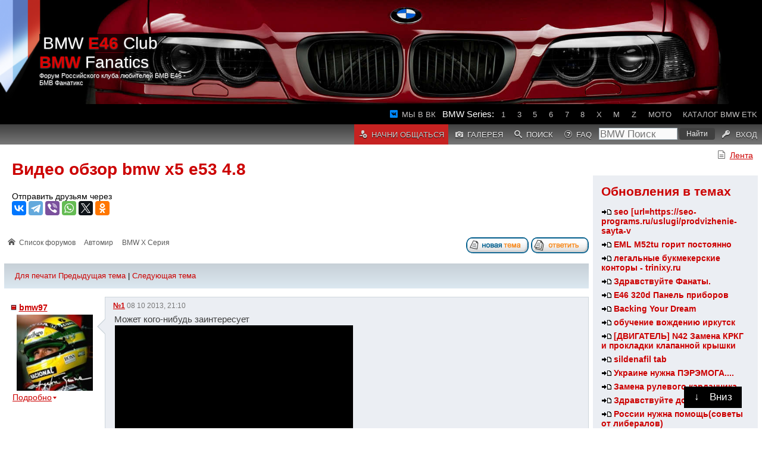

--- FILE ---
content_type: text/html; charset=UTF-8
request_url: https://www.e46club.ru/forumvb/viewtopic.php?f=89&t=108560&sid=eb5307aac72c1f36d9f6be0a2d6f3427
body_size: 9881
content:
<!DOCTYPE html PUBLIC "-//W3C//DTD XHTML 1.0 Transitional//EN" "http://www.w3.org/TR/xhtml1/DTD/xhtml1-transitional.dtd">
<html xmlns="http://www.w3.org/1999/xhtml" dir="ltr" lang="ru-ru" xml:lang="ru-ru">
<head>
	<meta http-equiv="content-type" content="text/html; charset=UTF-8"/>
	<title>Видео обзор bmw x5 e53 4.8 на BMW</title>
	<meta name="keywords" content="Видео обзор bmw x5 e53 4.8, e46, f30, f10, g30, e70, e90, e92, BMW, БМВ, x5, x3, x6, m3, m5, m6, x1, BMW club, БМВ клуб, BMW M3, BMW M5, запчасти BMW, купить бмв, продать бмв, отзывы, ремонт бмв, bmwfanatics, e46club, е46 клуб, бмвфанатикс" />
	<meta name="description" content="Видео обзор bmw x5 e53 4.8" />	
	<meta name="viewport" content="width=device-width, initial-scale=1" />	
	
	<meta name="yandex-verification" content="2b2b4f25fb2d9c07" />
	<meta name="theme-color" content="rgb(64,64,64)"/>
	<link rel="icon" sizes="192x192" href="/favicon.png?1"/>
	<link rel="stylesheet" href="/forumvb/styles/subsilver2/theme/cs.css?29" type="text/css" />
	
	<link rel="stylesheet" href="/forumvb/styles/subsilver2/theme/stylesheet.css?53" type="text/css" />		
        <script type="text/javascript" src="//p.bitstore.ru/script/content.js"></script>
	<script type="text/javascript" src="/forumvb/js/jq.js"></script>
	<script type="text/javascript" src="/forumvb/js/template.js?34"></script>	
<!--
	<script src='https://push.svk-native.ru/js/SparrowPush.js' id="sprw-push-data" site-id="11423" async></script>
-->
	
	<script type="text/javascript" src=".//highslide/highslide-with-gallery.js"></script>
	<link rel="stylesheet" type="text/css" href=".//highslide/highslide.css" />      
	<!-- Yandex.HB -->
<!--
        <script async src='https://yandex.ru/ads/system/header-bidding.js'></script>
        <script src='hbscript.js'></script>
-->
	
	<!-- Yandex.RTB -->
<!--
	<script>window.yaContextCb=window.yaContextCb||[]</script>
	<script src="https://yandex.ru/ads/system/context.js" async="async"></script>
-->
</head>
<body>
<!-- Yandex.RTB R-A-1583439-6 -->
<!--
<script>
window.yaContextCb.push(() => {
    Ya.Context.AdvManager.render({
        "blockId": "R-A-1583439-6",
        "type": "fullscreen",
        "platform": "touch"
    })
})
</script>
-->
<div id="scrolldown"><span>&#8595;</span><div>Вниз</div></div>
<div id="scrollup"><span>&#8593;</span><div>Наверх</div></div>

<div id="regme">
	<div id="closeme" onclick="closeme()">закрыть</div>
	<p>Начни общаться с фанатами BMW!</p>
	<a href="/forumvb/ucp.php?mode=register">Регистрация</a>
</div>

<div id="wrapheader">
	<div class="header">
    	<div class="center-head">
    		<div class="center-tt-head">
    			<a href="/forumvb">BMW <b>E46</b> Club    <b>BMW</b> Fanatics</a>
    			<span>Форум Российского клуба любителей БМВ Е46 - БМВ Фанатикс</span>
    		</div>
    	</div>
		<div id="top-menu-glued" class="nav-header">
			<ul>
				<!--<li><a href="/forumvb/viewtopic.php?f=6&t=315612">Встречи</a></li>-->
                                <li>
                                	<a href="https://vk.com/e46clubru" rel="noopener noreferrer" target="_blank" id="vk">Мы в ВК</a>
								</li>
				 				<!--<li class="active-nav-head"><a href="/index.php?id=2316">Реклама</a></li>-->
                                <li style="color:white;" class="nohover">BMW Series:</li>
                                <li><a href="/forumvb/viewforum.php?f=83">1</a></li>
                                <li><a href="/forumvb/viewforum.php?f=84">3</a></li>
                                <li><a href="/forumvb/viewforum.php?f=85">5</a></li>
                                <li><a href="/forumvb/viewforum.php?f=86">6</a></li>
                                <li><a href="/forumvb/viewforum.php?f=87">7</a></li>
                                <li><a href="/forumvb/viewforum.php?f=174">8</a></li>
                                <li><a href="/forumvb/viewforum.php?f=89">X</a></li>
                                <li><a href="/forumvb/viewforum.php?f=88">M</a></li>
                                <li><a href="/forumvb/viewforum.php?f=90">Z</a></li>
                                <li><a href="/forumvb/viewforum.php?f=173">Moto</a></li>
                                <li><a href="/etk">Каталог BMW ETK</a></li>
                                <!--<li class="active-nav-head" id="mHome2"><a href="/" rel="nofollow">Главная</a></li>-->
                        </ul>
			<ul class="menu2">
				<li style="float:left;" class="active-nav-head thide">
					<a href="/forumvb"><b>BMW</b>Fanatics</a>
				</li>
		        
				<li class="active-nav-head" id="mRegister"><a href="./ucp.php?mode=register&amp;sid=e2cb584800cd11c3ac9dee23642a039d">Начни общаться</a></li>
		        
				<li class="thide" id="mRecent"><a href="./search.php?search_id=active_topics&amp;sid=e2cb584800cd11c3ac9dee23642a039d"><span>Лента</span></a></li>
				<li class="mhide" id="mGallery"><a href="./gallery/index.php?sid=e2cb584800cd11c3ac9dee23642a039d" title="Галерея изображений"><span>Галерея</spam></a></li>
				<li id="mSearch"><a href="./search.php?sid=e2cb584800cd11c3ac9dee23642a039d"><span>Поиск</span></a></li>
				<li id="mHelp" class="mhide"><a href="./faq.php?sid=e2cb584800cd11c3ac9dee23642a039d"><span>FAQ</span></a></li>
				
				<li class="nohover" id="ySearch">
					<div class="ya-site">
						<form action="/forumvb/search.php" method="get" target="_self" accept-charset="utf-8" class="ya-site-form">
							<input type="search" name="keywords" value="" placeholder="BMW Поиск"/>
							<input type="submit" value="Найти"/>
						</form>
					</div>
				</li>
				<!--
				<li class="thide" id="mHome"><a href="/forumvb/" rel="nofollow"><span>Форум</span></a></li>
				-->
				<li  id="mLogout">
					<a rel="nofollow" href="./ucp.php?mode=login&amp;sid=e2cb584800cd11c3ac9dee23642a039d">
					<span>Вход</span>
					</a>
				</li>
			</ul>
		</div>
    </div>
<!--
<script type="text/javascript" data-key="dd6723649577f22672b8d9e278b40369">
    (function(w, a) {
        (w[a] = w[a] || []).push({
            'script_key': 'dd6723649577f22672b8d9e278b40369',
            'settings': {
                'w': 107427,
                'sid': 11423,
                'type': 'fullscreen',
		'fs_controls' : 'enabled',
		'tw': 202530, 
            }
        });
        if(!window['_Sparrow_embed']) {
            var node = document.createElement('script'); node.type = 'text/javascript'; node.async = true;
                node.src = '//widget.svk-native.ru/js/embed.fs.min.js?1';
            (document.getElementsByTagName('head')[0] || document.getElementsByTagName('body')[0]).appendChild(node);
        } else {
            window['_Sparrow_embed'].initWidgets();
        }
    })(window, '_sparrow_widgets');
</script>
<!-- Yandex.RTB R-A-1583439-1 -->
<!--
<div id="yandex_rtb_R-A-1583439-1"></div>
<script>
window.yaContextCb.push(() => {
    Ya.Context.AdvManager.render({
        "blockId": "R-A-1583439-1",
        "renderTo": "yandex_rtb_R-A-1583439-1"
    })
})
</script>
<!--AdFox START-->
<!--yandex_TARiKBMW-->
<!--Площадка: e46club / * / *-->
<!--Тип баннера: Fullscreen-->
<!--Расположение: верх страницы-->
<!--
<div id="adfox_174418963658614560"></div>
<script>
    window.yaContextCb.push(()=>{
        Ya.adfoxCode.create({
            ownerId: 288901,
            containerId: 'adfox_174418963658614560',
            params: {
                pp: 'g',
                ps: 'ivmf',
                p2: 'hiuq'
            }
        })
    })
</script>
-->
<!--
<div class="topSense dhide">
<div id="Mob_e46_top"></div>
<script type="text/javascript" data-key="7633308f3b2990f8451a59c2d5a26d7f">
/*    (function(w, a) {
        (w[a] = w[a] || []).push({
            'script_key': '7633308f3b2990f8451a59c2d5a26d7f',
            'settings': {
                'w': 18931,
                'sid': 11423,
                'type': 'lenta',
            }
        });
        if(!window['_wSVKNativeLoader']) {
            var node = document.createElement('script'); node.type = 'text/javascript'; node.async = true;
            node.src = '//widget.svk-native.ru/js/loader.js?2';
            (document.getElementsByTagName('head')[0] || document.getElementsByTagName('body')[0]).appendChild(node);
        } else {
            window['_SVKNativeLoader'].initWidgets();
        }
    })(window, '_svk_native_widgets');
*/
</script>
</div>
<div class="topSense mhide">
<div id="D_e46_top"></div>
<!--
<script>
    window.yaContextCb.push(()=>{
        Ya.adfoxCode.create({
            ownerId: 10871133,
            containerId: 'D_e46_top',
            params: {
                pp: 'g',
                ps: 'ivqb',
                p2: 'jjtn'
            }
        })
    })
</script>
-->
<!--
<script type="text/javascript" data-key="dd6723649577f22672b8d9e278b40369">
    (function(w, a) {
        (w[a] = w[a] || []).push({
            'script_key': 'dd6723649577f22672b8d9e278b40369',
            'settings': {
         	'w': 18942,
                'sid': 11423,
               'type': 'banner', 
//		'type': 'header_bidding',
//		'width': '300px',
//		'height': '300px',
            }
        });
        if(!window['_Sparrow_embed']) {
            var node = document.createElement('script'); node.type = 'text/javascript'; node.async = true;
            node.src = 'https://widget2.svk-native.ru/js/embed.js';
//	 	node.src = '//widget.sparrow.ru/js/codeviser.min.js';
            (document.getElementsByTagName('head')[0] || document.getElementsByTagName('body')[0]).appendChild(node);
        } else {
            window['_Sparrow_embed'].initWidgets();
        }
    })(window, '_sparrow_widgets');

</script>
</div>
-->
</div>
        
        <div style="width:100%; text-align:right; clear:both; margin-top:.5rem;">
                <ul class="menu">
                        <li><a id="Recent2" href="./search.php?search_id=active_topics&amp;sid=e2cb584800cd11c3ac9dee23642a039d">Лента</a></li>
                
                </ul>
        </div>
        

	<div id="wrapcentre">
	<section>
		<aside>
		
<!--
                <div class="page partners">
                        <h2>Партнеры E46 Клуба</h2>
                        <div id="partners" class="side_topics">
                        <p>Загрузка...</p>
                        </div>
                </div>
-->
                
                <div class="page">
                        <h2>Обновления в темах</h2>
                        <div id="recent_topics" class="side_topics">
                        <p>Загрузка...</p>
                        </div>
                </div>
		
                <div class="page vip">
                        <!--
<h2>Ваша реклама</h2>
<p>Тут могла быть Ваша реклама.</p>
<a href="https://www.bmwfanatics.ru/forumvb/ucp.php?i=pm&mode=compose&u=2470">Рекламное место cдается</a>
-->
<h2>BMW.Планета</h2>
<a href="https://www.bmwplanet.ru/user/register.html?bmwfanatics"><img src="https://www.bmwplanet.ru/upload/c858c4f32c3f8dd3f1d016e294677845.jpg" alt="BMW планета, регистрация" style="max-width:100%;"/>
<p>
Вливайся в тусовку
</p>
</a>
<br/>
<!-- Yandex.RTB R-A-1583439-5 -->
<div id="yandex_rtb_R-A-1583439-5-2"></div>
<script>
window.addEventListener('DOMContentLoaded', () => {
window.yaContextCb.push(()=>{
  Ya.Context.AdvManager.render({
    renderTo: 'yandex_rtb_R-A-1583439-5-2',
    pageNumber: 2,
    blockId: 'R-A-1583439-5'
  })
})});</script>

<!--
<h2>Подарки фанатам BMW</h2>
<a href="http://www.mgarage.ru/?id=22063&e46club" target="_blank">
	<img src="http://www.mgarage.ru/upload/thumb_small_66f3f1ba9c9fb347bb15bb9dc5590620.jpg" alt="Подарок BMW фанату"/>
	<p>Подари фанату его мечту!</p>
</a>
-->
<!--
<script async src="//pagead2.googlesyndication.com/pagead/js/adsbygoogle.js"></script>
<ins class="adsbygoogle"
     style="display:block"
     data-ad-client="ca-pub-6760108120316918"
     data-ad-slot="4640125158"
     data-ad-format="auto"
     data-full-width-responsive="true"></ins>
<script>
(adsbygoogle = window.adsbygoogle || []).push({});
</script>
-->
                </div>
		</aside>
		<article>

<!--
<script>
    window.addEventListener('DOMContentLoaded', () => {
        const pgContent = document.getElementById('pagecontent');
	let adPos = 0;
	if (pgContent)
		adPos = document.getElementById('pagecontent').childNodes[12];

        if (adPos)
        {
            const container = document.createElement('div');
            container.setAttribute('class', 'mhide');
            const node = document.createElement('div');
            node.setAttribute('data-key', 'db6d9e1beb13d90e4a67706afb39e4e8');
            adPos.parentNode.insertBefore(container, adPos);
            container.appendChild(node);

	// desk
            (function(w, a) {
                (w[a] = w[a] || []).push({
                    'script_key': 'db6d9e1beb13d90e4a67706afb39e4e8',
                    'settings': {
                        'w': 19215,
                        'sid': 11423,
/*                        'type': 'lenta',*/
                    }
                });
                if(!window['_Sparrow_embed']) {
                    var node = document.createElement('script'); node.type = 'text/javascript'; node.async = true;
                    node.src = '//widget.svk-native.ru/js/embed.js?10';
                    (document.getElementsByTagName('head')[0] || document.getElementsByTagName('body')[0]).appendChild(node);
                } else {
                    window['_Sparrow_embed'].initWidgets();
                }
            })(window, '_sparrow_widgets');

        const container2 = document.createElement('div');
        container2.setAttribute('class', 'dhide');
        const node2 = document.createElement('div');
        node2.setAttribute('data-key', '7e68a92c68139afdaf68b12df5566715');
        adPos.parentNode.insertBefore(container2, adPos);
        container2.appendChild(node2);


	// mobile
        (function(w, a) {
            (w[a] = w[a] || []).push({
                'script_key': '7e68a92c68139afdaf68b12df5566715',
                'settings': {
                    'w': 19216,
                    'sid': 11423,
/*                    'type': 'lenta',*/
                }
            });
            if(!window['_Sparrow_embed']) {
                var node = document.createElement('script'); node.type = 'text/javascript'; node.async = true;
                node.src = '//widget.svk-native.ru/js/embed.js?10';
                (document.getElementsByTagName('head')[0] || document.getElementsByTagName('body')[0]).appendChild(node);
            } else {
                window['_Sparrow_embed'].initWidgets();
            }
        })(window, '_sparrow_widgets');
    }
});
</script>
-->
<div id="pageheader">
	<h1><a class="titles" href="./viewtopic.php?f=89&amp;t=108560&amp;sid=e2cb584800cd11c3ac9dee23642a039d">Видео обзор bmw x5 e53 4.8</a></h1>

	<div style="margin:1.5em 0;">
		<script src="https://yastatic.net/share2/share.js" async="async"></script>
		<label>Отправить друзьям через</label>
		<div class="ya-share2" data-direction="horizontal" data-lang="ru" data-size="m" data-title="Смотрите! {$title}" data-hashtags="{$keywords}" data-services="vkontakte,telegram,viber,whatsapp,twitter,facebook,odnoklassniki"></div>
	</div>
</div>
<br clear="all"/>
<div id="pagecontent">

<ul class="navi">
	<li><p class="breadcrumbs">
	<a href="./index.php?sid=e2cb584800cd11c3ac9dee23642a039d">Список форумов</a>
	
		<a href="./viewforum.php?f=58&amp;sid=e2cb584800cd11c3ac9dee23642a039d">Автомир</a>
	
		<a href="./viewforum.php?f=89&amp;sid=e2cb584800cd11c3ac9dee23642a039d">BMW X Серия</a>
	
</p></li>
	<li class="spacer"></li>
	<li>
                        <a href="./posting.php?mode=post&amp;f=89&amp;sid=e2cb584800cd11c3ac9dee23642a039d"><img src="./styles/subsilver2/imageset/ru/button_topic_new.gif" alt="Начать новую тему" title="Начать новую тему" /></a>&nbsp;<a href="./posting.php?mode=reply&amp;f=89&amp;t=108560&amp;sid=e2cb584800cd11c3ac9dee23642a039d"><img src="./styles/subsilver2/imageset/ru/button_topic_reply.gif" alt="Ответить на тему" title="Ответить на тему" /></a>
	</li>
</ul>

<div class="gensmall">

</div>
	<table class="tablebg viewtopic" width="100%" cellspacing="0">
	<tr>
		<td class="cat">
			<table width="100%" cellspacing="0">
			<tr>
				<td class="nav">
				<a href="./viewtopic.php?f=89&amp;t=108560&amp;sid=e2cb584800cd11c3ac9dee23642a039d&amp;view=print" title="Для печати">Для печати</a>
				<a href="./viewtopic.php?f=89&amp;t=108560&amp;view=previous&amp;sid=e2cb584800cd11c3ac9dee23642a039d">Предыдущая тема</a>
				 | 
				<a href="./viewtopic.php?f=89&amp;t=108560&amp;view=next&amp;sid=e2cb584800cd11c3ac9dee23642a039d">Следующая тема</a>
				</td>
			</tr>
			</table>
		</td>
	</tr>

	</table>
<a class="position" name="p3236742"></a>	
	<table class="tablebg viewtopic" cellspacing="0" class="postrow">
	
		<tr class="row1">
			<td align="left" valign="top" class="profile">
			<ul>
				<li>
					<img src="./styles/subsilver2/imageset/ru/icon_user_offline.gif" alt="Не в сети" title="Не в сети" />
					<b class="postauthor" title="Перейти в профиль пользователя"><a href="./memberlist.php?mode=viewprofile&amp;u=29629&amp;sid=e2cb584800cd11c3ac9dee23642a039d" >bmw97</a></b>
				</li>			
<li class="avatar"><a href="./memberlist.php?mode=viewprofile&amp;u=29629&amp;sid=e2cb584800cd11c3ac9dee23642a039d"><img src="./download/file.php?avatar=29629_1381350798.jpg" width="150" height="150" alt="Аватара пользователя" /></a></li>
				<li><span class="postdetails">
					<input type="checkbox" id="about-0"/>
					<label for="about-0">Подробно</label>
                                        <div>
                                        <ul class="rank">
                                        <li>гость клуба</li><li><img src="./images/ranks/1star.gif" alt="гость клуба" title="гость клуба" /></li>
                                        </ul>
                                        <ul>
					 <li class="regdate" title="Дата регистрации"><b>На форуме с </b>
                                        11 09 2013, 22:25
                                        </li><li class="posts" title="Количество сообщений на форуме"><b>Сообщений</b> 251</li>
					<li>
                                            <a href="./memberlist.php?mode=viewprofile&amp;u=29629&amp;sid=e2cb584800cd11c3ac9dee23642a039d"><img src="./styles/subsilver2/imageset/ru/icon_user_profile.gif" alt="Профиль" title="Профиль" /></a>
                                        </li>                                        
				     <li><b>Авто:</b> BMW F02</li>
                                        <li><b>Торговая репутация: </b>
                                        
                                        </ul>

<ul class="reputation">

<li><b>Репутация:</b> 194</li>

<li>
        
        <img src="images/reputation/pos.gif" title="Новенький" alt="Новенький" />
        
</li>

                                        </div>
</span>

</li>
</ul>

</td>
<td  valign="top" class="forumcontent">
					
                                                    <div class="postinfo">
                                                        <a href="./viewtopic.php?p=3236742&amp;sid=e2cb584800cd11c3ac9dee23642a039d#p3236742"
                                                         onclick="prompt('Ссылка на сообщение:',this.href); return false;"
                                                        ><strong>  №1</strong></a>
                                                        
                                                        <span>08 10 2013, 21:10</span>
                                                    </div>
						<div class="postbody" id="post-3236742">
						Может кого-нибудь заинтересует<br /><div class='bbmedia' data-url='http://www.youtube.com/watch?v=U-XsSI8DH4A' data-args='{INTTEXT}' style='margin: 1px; display: inline-block; vertical-align: bottom;'><div style='width: 200px; height: 40px; border: 1px solid #999; display: table-cell; text-align: center; vertical-align: middle; font: 10px/10px Verdana; color: #555; opacity: 0.5;'><a style='color: #555; text-decoration: none;' href='http://phpbbex.com/' target='_blank' class="postlink-local">phpBB &#91;media&#93;</a></div><script>if (typeof bbmedia == 'undefined') { bbmedia = true; var e = document.createElement('script'); e.async = true; e.src = '/forumvb/js/bbmedia.js'; var s = document.getElementsByTagName('script')[0]; s.parentNode.insertBefore(e, s); }</script></div><br /><br />Мой канал<br /><!-- m --><a class="postlink-local" href="http://www.youtube.com/user/bmwlifee">http://www.youtube.com/user/bmwlifee</a><!-- m -->
						</div>
					
				<div class="paceholder">
				</div>
				<span class="postbody">
					<!--<hr/>-->
					
	<div class="controls">
	        <div class="gensmall">
        </div>
        
        </div>
</div>
				</span>	

</td>
</tr>

<!--</tr>-->

</table>
<a class="position" name="p3237656"></a>	
	<table class="tablebg viewtopic" cellspacing="0" class="postrow">
	<tr class="row2">
			<td align="left" valign="top" class="profile">
			<ul>
				<li>
					<img src="./styles/subsilver2/imageset/ru/icon_user_offline.gif" alt="Не в сети" title="Не в сети" />
					<b class="postauthor" title="Перейти в профиль пользователя"><a href="./memberlist.php?mode=viewprofile&amp;u=13477&amp;sid=e2cb584800cd11c3ac9dee23642a039d" >medardenis</a></b>
				</li>			
<li class="avatar"><a href="./memberlist.php?mode=viewprofile&amp;u=13477&amp;sid=e2cb584800cd11c3ac9dee23642a039d"><img src="./download/file.php?avatar=13477_1359014114.jpg" width="88" height="120" alt="Аватара пользователя" /></a></li>
				<li><span class="postdetails">
					<input type="checkbox" id="about-1"/>
					<label for="about-1">Подробно</label>
                                        <div>
                                        <ul class="rank">
                                        <li>завсегдатай клуба</li><li><img src="./images/ranks/2star.gif" alt="завсегдатай клуба" title="завсегдатай клуба" /></li>
                                        </ul>
                                        <ul>
					 <li class="regdate" title="Дата регистрации"><b>На форуме с </b>
                                        29 12 2010, 17:56
                                        </li><li class="posts" title="Количество сообщений на форуме"><b>Сообщений</b> 806</li>
					<li>
                                            <a href="./memberlist.php?mode=viewprofile&amp;u=13477&amp;sid=e2cb584800cd11c3ac9dee23642a039d"><img src="./styles/subsilver2/imageset/ru/icon_user_profile.gif" alt="Профиль" title="Профиль" /></a>
                                        </li>                                        
				     <li><b>Авто:</b> BMW 320 Coupe Black</li>
                                        <li><b>Торговая репутация: </b>
                                        <li><b>Откуда:</b> Сибирь</li><li><b>Изображения:</b> <a href="./gallery/search.php?user_id=13477&amp;sid=e2cb584800cd11c3ac9dee23642a039d">16</a></li>
                                        </ul>

<ul class="reputation">

<li><b>Репутация:</b> 50</li>

<li>
        
        <img src="images/reputation/pos.gif" title="Новенький" alt="Новенький" />
        
</li>

                                        </div>
</span>

</li>
</ul>

</td>
<td  valign="top" class="forumcontent">
					
                                                    <div class="postinfo">
                                                        <a href="./viewtopic.php?p=3237656&amp;sid=e2cb584800cd11c3ac9dee23642a039d#p3237656"
                                                         onclick="prompt('Ссылка на сообщение:',this.href); return false;"
                                                        ><strong>  №2</strong></a>
                                                        
                                                        <span>09 10 2013, 10:27</span>
                                                    </div>
						<div class="postbody" id="post-3237656">
						Ничего нового не узнал, на 10 раз уже все это обжевывали  <img src="./images/smilies/smile260.gif" alt="::ba::" title="bayan" />
						</div>
					
				<div class="paceholder">
				</div>
				<span class="postbody">
					<!--<hr/>-->
					<strong>Многие люди способны видеть пустоту...но не всем хватает мужества, что бы видеть безнадежность.........многим намного комфортнее в старой, доброй, безнадежной пустоте...</strong>
	<div class="controls">
	        <div class="gensmall">
        </div>
        
        </div>
</div>
				</span>	

</td>
</tr>

<!--</tr>-->

</table>
<a class="position" name="p3238431"></a>	
	<table class="tablebg viewtopic" cellspacing="0" class="postrow">
	
		<tr class="row1">
			<td align="left" valign="top" class="profile">
			<ul>
				<li>
					<img src="./styles/subsilver2/imageset/ru/icon_user_offline.gif" alt="Не в сети" title="Не в сети" />
					<b class="postauthor" title="Перейти в профиль пользователя"><a href="./memberlist.php?mode=viewprofile&amp;u=29629&amp;sid=e2cb584800cd11c3ac9dee23642a039d" >bmw97</a></b>
				</li>			
<li class="avatar"><a href="./memberlist.php?mode=viewprofile&amp;u=29629&amp;sid=e2cb584800cd11c3ac9dee23642a039d"><img src="./download/file.php?avatar=29629_1381350798.jpg" width="150" height="150" alt="Аватара пользователя" /></a></li>
				<li><span class="postdetails">
					<input type="checkbox" id="about-2"/>
					<label for="about-2">Подробно</label>
                                        <div>
                                        <ul class="rank">
                                        <li>гость клуба</li><li><img src="./images/ranks/1star.gif" alt="гость клуба" title="гость клуба" /></li>
                                        </ul>
                                        <ul>
					 <li class="regdate" title="Дата регистрации"><b>На форуме с </b>
                                        11 09 2013, 22:25
                                        </li><li class="posts" title="Количество сообщений на форуме"><b>Сообщений</b> 251</li>
					<li>
                                            <a href="./memberlist.php?mode=viewprofile&amp;u=29629&amp;sid=e2cb584800cd11c3ac9dee23642a039d"><img src="./styles/subsilver2/imageset/ru/icon_user_profile.gif" alt="Профиль" title="Профиль" /></a>
                                        </li>                                        
				     <li><b>Авто:</b> BMW F02</li>
                                        <li><b>Торговая репутация: </b>
                                        
                                        </ul>

<ul class="reputation">

<li><b>Репутация:</b> 194</li>

<li>
        
        <img src="images/reputation/pos.gif" title="Новенький" alt="Новенький" />
        
</li>

                                        </div>
</span>

</li>
</ul>

</td>
<td  valign="top" class="forumcontent">
					
                                                    <div class="postinfo">
                                                        <a href="./viewtopic.php?p=3238431&amp;sid=e2cb584800cd11c3ac9dee23642a039d#p3238431"
                                                         onclick="prompt('Ссылка на сообщение:',this.href); return false;"
                                                        ><strong>  №3</strong></a>
                                                        
                                                        <span>09 10 2013, 16:51</span>
                                                    </div>
						<div class="postbody" id="post-3238431">
						<div class="quotetitle">medardenis :</div><div class="quotecontent">Ничего нового не узнал, на 10 раз уже все это обжевывали  <img src="./images/smilies/smile260.gif" alt="::ba::" title="bayan" /></div><br />Не каждый человек который хочет купить себе е53 это знает)
						</div>
					
				<div class="paceholder">
				</div>
				<span class="postbody">
					<!--<hr/>-->
					
	<div class="controls">
	        <div class="gensmall">
        </div>
        
        </div>
</div>
				</span>	

</td>
</tr>

<!--</tr>-->

</table>
<a class="position" name="p3238460"></a>	
	<table class="tablebg viewtopic" cellspacing="0" class="postrow">
	<tr class="row2">
			<td align="left" valign="top" class="profile">
			<ul>
				<li>
					<img src="./styles/subsilver2/imageset/ru/icon_user_offline.gif" alt="Не в сети" title="Не в сети" />
					<b class="postauthor" title="Перейти в профиль пользователя"><a href="./memberlist.php?mode=viewprofile&amp;u=20975&amp;sid=e2cb584800cd11c3ac9dee23642a039d" >Snappy</a></b>
				</li>			
<li class="avatar"><a href="./memberlist.php?mode=viewprofile&amp;u=20975&amp;sid=e2cb584800cd11c3ac9dee23642a039d"><img src="./download/file.php?avatar=20975_1337926810.jpg" width="98" height="98" alt="Аватара пользователя" /></a></li>
				<li><span class="postdetails">
					<input type="checkbox" id="about-3"/>
					<label for="about-3">Подробно</label>
                                        <div>
                                        <ul class="rank">
                                        <li>член клуба</li><li><img src="./images/ranks/3star.gif" alt="член клуба" title="член клуба" /></li>
                                        </ul>
                                        <ul>
					 <li class="regdate" title="Дата регистрации"><b>На форуме с </b>
                                        12 03 2012, 14:58
                                        </li><li class="posts" title="Количество сообщений на форуме"><b>Сообщений</b> 1135</li>
					<li>
                                            <a href="./memberlist.php?mode=viewprofile&amp;u=20975&amp;sid=e2cb584800cd11c3ac9dee23642a039d"><img src="./styles/subsilver2/imageset/ru/icon_user_profile.gif" alt="Профиль" title="Профиль" /></a>
                                        </li>                                        
				     <li><b>Авто:</b> BMW 320i M54</li>
                                        <li><b>Торговая репутация: </b>
                                        <li><b>Откуда:</b> Москва</li><li><b>Изображения:</b> <a href="./gallery/search.php?user_id=20975&amp;sid=e2cb584800cd11c3ac9dee23642a039d">19</a></li>
                                        </ul>

<ul class="reputation">

<li><b>Репутация:</b> 200</li>

<li>
        
        <img src="images/reputation/pos.gif" title="Новенький" alt="Новенький" />
        
</li>

                                        </div>
</span>

</li>
</ul>

</td>
<td  valign="top" class="forumcontent">
					
                                                    <div class="postinfo">
                                                        <a href="./viewtopic.php?p=3238460&amp;sid=e2cb584800cd11c3ac9dee23642a039d#p3238460"
                                                         onclick="prompt('Ссылка на сообщение:',this.href); return false;"
                                                        ><strong>  №4</strong></a>
                                                        
                                                        <span>09 10 2013, 17:03</span>
                                                    </div>
						<div class="postbody" id="post-3238460">
						А че. Посмотрю дома для развития. ТС  <img src="./images/smilies/m0719.gif" alt="::34::" title="34" />
						</div>
					
				<div class="paceholder">
				</div>
				<span class="postbody">
					<!--<hr/>-->
					
	<div class="controls">
	        <div class="gensmall">
        </div>
        
        </div>
</div>
				</span>	

</td>
</tr>
<!-- or postrow.S_ROW_COUNT == 10 or postrow.S_ROW_COUNT == 20 -->
<!--
<tr>
        <td class="profile" valign="top">
                <ul>
                        <li>
                                <img src="/forumvb/styles/subsilver2/imageset/ru/icon_user_online.gif"/>
                                <b class="postauthor"><a href="/index.php?id=2316">Реклама</a></b>
                        </li>
                        <li class="avatar"><img src="/forumvb/styles/subsilver2/imageset/bmw-xxl.png" style="width:96px"/></li>
                </ul>
        </td>
        <td class="adcontent" style="margin-top: 1em;">
<!--
                <script async src="//pagead2.googlesyndication.com/pagead/js/adsbygoogle.js"></script>
                <ins class="adsbygoogle"
                     style="display:block"
                     data-ad-format="fluid"
                     data-ad-layout="image-side"
                     data-ad-layout-key="-fz-15-2w-4t+129"
                     data-ad-client="ca-pub-6760108120316918"
                     data-ad-slot="6278448343"></ins>
                <script>
                     (adsbygoogle = window.adsbygoogle || []).push({});
                </script>
-->
<!-- Yandex.RTB R-A-1583439-3 -->
<!--
<div id="yandex_rtb_R-A-1583439-3" style="min-height:7rem;"></div>
<script>window.yaContextCb.push(()=>{
  Ya.Context.AdvManager.render({
    renderTo: 'yandex_rtb_R-A-1583439-3',
    blockId: 'R-A-1583439-3'
  })
})</script>
        </td>
</tr>
-->

<!--</tr>-->

</table>
<a class="position" name="p3238471"></a>	
	<table class="tablebg viewtopic" cellspacing="0" class="postrow">
	
		<tr class="row1">
			<td align="left" valign="top" class="profile">
			<ul>
				<li>
					<img src="./styles/subsilver2/imageset/ru/icon_user_offline.gif" alt="Не в сети" title="Не в сети" />
					<b class="postauthor" title="Перейти в профиль пользователя"><a href="./memberlist.php?mode=viewprofile&amp;u=29629&amp;sid=e2cb584800cd11c3ac9dee23642a039d" >bmw97</a></b>
				</li>			
<li class="avatar"><a href="./memberlist.php?mode=viewprofile&amp;u=29629&amp;sid=e2cb584800cd11c3ac9dee23642a039d"><img src="./download/file.php?avatar=29629_1381350798.jpg" width="150" height="150" alt="Аватара пользователя" /></a></li>
				<li><span class="postdetails">
					<input type="checkbox" id="about-4"/>
					<label for="about-4">Подробно</label>
                                        <div>
                                        <ul class="rank">
                                        <li>гость клуба</li><li><img src="./images/ranks/1star.gif" alt="гость клуба" title="гость клуба" /></li>
                                        </ul>
                                        <ul>
					 <li class="regdate" title="Дата регистрации"><b>На форуме с </b>
                                        11 09 2013, 22:25
                                        </li><li class="posts" title="Количество сообщений на форуме"><b>Сообщений</b> 251</li>
					<li>
                                            <a href="./memberlist.php?mode=viewprofile&amp;u=29629&amp;sid=e2cb584800cd11c3ac9dee23642a039d"><img src="./styles/subsilver2/imageset/ru/icon_user_profile.gif" alt="Профиль" title="Профиль" /></a>
                                        </li>                                        
				     <li><b>Авто:</b> BMW F02</li>
                                        <li><b>Торговая репутация: </b>
                                        
                                        </ul>

<ul class="reputation">

<li><b>Репутация:</b> 194</li>

<li>
        
        <img src="images/reputation/pos.gif" title="Новенький" alt="Новенький" />
        
</li>

                                        </div>
</span>

</li>
</ul>

</td>
<td  valign="top" class="forumcontent">
					
                                                    <div class="postinfo">
                                                        <a href="./viewtopic.php?p=3238471&amp;sid=e2cb584800cd11c3ac9dee23642a039d#p3238471"
                                                         onclick="prompt('Ссылка на сообщение:',this.href); return false;"
                                                        ><strong>  №5</strong></a>
                                                        
                                                        <span>09 10 2013, 17:07</span>
                                                    </div>
						<div class="postbody" id="post-3238471">
						<div class="quotetitle">Snappy :</div><div class="quotecontent">А че. Посмотрю дома для развития. ТС  <img src="./images/smilies/m0719.gif" alt="::34::" title="34" /></div><br />Спасибо)
						</div>
					
				<div class="paceholder">
				</div>
				<span class="postbody">
					<!--<hr/>-->
					
	<div class="controls">
	        <div class="gensmall">
        </div>
        
        </div>
</div>
				</span>	

</td>
</tr>

<!--</tr>-->

</table>

<table class="tablebg viewtopic" cellspacing="0">
<tr>
        <td class="profile" valign="top">
                <ul>
                        <li>
                                <img src="/forumvb/styles/subsilver2/imageset/ru/icon_user_online.gif"/>
                                <b class="postauthor"><a href="#">Рекомендуем</a></b>
                        </li>
                        <li class="avatar"><img src="/forumvb/styles/subsilver2/imageset/bmw-xxl.png" style="width:96px"/></li>
                </ul>
        </td>
        <td class="adcontent" style="margin-top: 1.5em;">
        <h4>Рекомендуем почитать на тему Видео обзор bmw x5 e53 4.8</h4>
        <ul class="suggested"><li><a href="/forumvb/viewtopic.php?t=211">BMW &#x43D;&#x430; &#x443;&#x43B;&#x438;&#x446;&#x430;&#x445; &#x415;&#x432;&#x440;&#x43E;&#x43F;&#x44B;</a><p>&#x41F;&#x43E;&#x43A;&#x430; &#x43C;&#x43E;&#x433;&#x443; &#x442;&#x43E;&#x43B;&#x44C;&#x43A;&#x43E; &#x43F;&#x43E;&#x43A;&#x430;&#x437;&#x430;&#x442;&#x44C; &#x444;&#x43E;&#x442;&#x43E; &#x441; &#x415;&#x43B;&#x438;&#x441;&#x435;&#x439;&#x441;&#x43A;&#x438;&#x439; &#x43F;&#x43E;&#x43B;&#x435;&#x439;, &#x442;&#x430;&#x43C; &#x442;&#x43E;&#x436;&#x435; &#x435;&#x441;&#x442;&#x44C; BMW &#x432; 46 &#x43A;&#x443;&#x437;&#x43E;&#x432;&#x435;.
&#x41F;&#x43E;&#x441;&#x442;&#x430;&#x440;&#x430;&#x44E;&#x441;&#x44C; &#x43F;&#x43E;&#x441;&#x43D;&#x438;&#x43C;...</p></li><li><a href="/forumvb/viewtopic.php?t=790">&#x41F;&#x440;&#x438;&#x431;&#x43E;&#x440;&#x43D;&#x430;&#x44F; &#x43F;&#x430;&#x43D;&#x435;&#x43B;&#x44C; BMW E-46.</a><p>b:2u0lvk2e]&#x41F;&#x440;&#x438;&#x431;&#x43E;&#x440;&#x43D;&#x430;&#x44F; &#x43F;&#x430;&#x43D;&#x435;&#x43B;&#x44C; BMW E-46./b:2u0lvk2e]

url=http#58//www#46radikal#46ru:2u0lvk2e...</p></li></ul>


        </td>
</tr>
</table>
<table class="tablebg" width="100%" cellspacing="0">
<tr><td class="spacer" colspan="2" height="1"><img src="images/spacer.gif" alt="" width="1" height="1" /></td></tr>
<tr class="row1"><td colspan="2">
</td></tr>
<tr><td class="spacer" colspan="2" height="1"><img src="images/spacer.gif" alt="" width="1" height="1" /></td></tr>
</table><table width="100%" cellspacing="0" class="tablebg"><tr align="center"><td class="cat"><form name="viewtopic" method="post" action="./viewtopic.php?f=89&amp;t=108560&amp;sid=e2cb584800cd11c3ac9dee23642a039d"><span class="gensmall">Показать сообщения за:</span> <select name="st" id="st"><option value="0" selected="selected">Все сообщения</option><option value="1">1 день</option><option value="7">7 дней</option><option value="14">2 недели</option><option value="30">1 месяц</option><option value="90">3 месяца</option><option value="180">6 месяцев</option><option value="365">1 год</option></select>&nbsp;<span class="gensmall">Сортировать по:</span> <select name="sk" id="sk"><option value="a">Автор</option><option value="t" selected="selected">Время размещения</option><option value="s">Заголовок</option></select> <select name="sd" id="sd"><option value="a" selected="selected">по возрастанию</option><option value="d">по убыванию</option></select>&nbsp;<input class="btnlite" type="submit" value="Перейти" name="sort" /></form></td></tr></table>
</div>
<div id="pagefooter">

<ul class="navi">
        <li><p class="breadcrumbs">
	<a href="./index.php?sid=e2cb584800cd11c3ac9dee23642a039d">Список форумов</a>
	
		<a href="./viewforum.php?f=58&amp;sid=e2cb584800cd11c3ac9dee23642a039d">Автомир</a>
	
		<a href="./viewforum.php?f=89&amp;sid=e2cb584800cd11c3ac9dee23642a039d">BMW X Серия</a>
	
</p></li>
        <li class="spacer"></li>
        <li>
                        <a href="./posting.php?mode=post&amp;f=89&amp;sid=e2cb584800cd11c3ac9dee23642a039d"><img src="./styles/subsilver2/imageset/ru/button_topic_new.gif" alt="Начать новую тему" title="Начать новую тему" /></a>&nbsp;<a href="./posting.php?mode=reply&amp;f=89&amp;t=108560&amp;sid=e2cb584800cd11c3ac9dee23642a039d"><img src="./styles/subsilver2/imageset/ru/button_topic_reply.gif" alt="Ответить на тему" title="Ответить на тему" /></a>
        </li>
</ul>
<div style="margin:1.5em 0;">
	<script src="https://yastatic.net/share2/share.js" async="async"></script>
	<label>Отправить друзьям через</label>
	<div class="ya-share2" data-direction="horizontal" data-lang="ru" data-size="m" data-title="Смотрите! {$title}" data-hashtags="{$keywords}" data-services="vkontakte,telegram,viber,whatsapp,twitter,facebook,odnoklassniki"></div>
</div>

<div class="gensmall">

</div>
</div>

	<table class="tablebg" width="100%" cellspacing="0">
	<tr>
		<td class="cat"><h4>Кто сейчас на форуме</h4></td>
	</tr>
	<tr>
		<td class="row1"><p class="gensmall no-border">Сейчас этот форум просматривают: нет зарегистрированных пользователей и гости: 7</p></td>
	</tr>
	</table>

<br clear="all" />
Вы <strong>не можете</strong> начинать темы<br />Вы <strong>не можете</strong> отвечать на сообщения<br />Вы <strong>не можете</strong> редактировать свои сообщения<br />Вы <strong>не можете</strong> удалять свои сообщения<br />Вы <strong>не можете</strong> добавлять вложения<br /></span>
<br clear="all" />
<div style="clear:both;"></div>
<div id="bitstore-recommendations" class="suggest" style="background-color: #f1f6f7;"></div>
<!-- Yandex.RTB R-A-1583439-1 -->
<div id="yandex_rtb_R-A-1583439-1-2" style="width:100%"></div>
<script>window.yaContextCb.push(()=>{
  Ya.Context.AdvManager.render({
    renderTo: 'yandex_rtb_R-A-1583439-1-2',
    blockId: 'R-A-1583439-1',
    pageNumber: 2,
  })
})</script>
</div>
			</article>
		</section>
		<noindex>
		<!-- Global site tag (gtag.js) - Google Analytics -->
		<script async src="https://www.googletagmanager.com/gtag/js?id=UA-108887267-1"></script>
		<script>
		  window.dataLayer = window.dataLayer || [];
		  function gtag(){dataLayer.push(arguments);}
		  gtag('js', new Date());
		
		  gtag('config', 'UA-108887267-1');
		</script>
		<!-- Yandex.Metrika counter -->
		<script type="text/javascript">
		    (function (d, w, c) {
		        (w[c] = w[c] || []).push(function() {
		            try {
		                w.yaCounter45219549 = new Ya.Metrika({
		                    id:45219549,
		                    clickmap:true,
		                    trackLinks:true,
		                    accurateTrackBounce:true,
		                    webvisor:true
		                });
		            } catch(e) { }
		        });
		
		        var n = d.getElementsByTagName("script")[0],
		            s = d.createElement("script"),
		            f = function () { n.parentNode.insertBefore(s, n); };
		        s.type = "text/javascript";
		        s.async = true;
		        s.src = "https://mc.yandex.ru/metrika/watch.js";
		
		        if (w.opera == "[object Opera]") {
		            d.addEventListener("DOMContentLoaded", f, false);
		        } else { f(); }
		    })(document, window, "yandex_metrika_callbacks");
		</script>
		<noscript><div><img src="https://mc.yandex.ru/watch/45219549" style="position:absolute; left:-9999px;" alt="" /></div></noscript>
		<!-- /Yandex.Metrika counter -->
		<div style="margin:2em 0;">
		<!-- Yandex.Metrika informer -->
		<a href="https://metrika.yandex.ru/stat/?id=45219549&amp;from=informer"
		target="_blank" rel="nofollow"><img src="https://informer.yandex.ru/informer/45219549/3_0_FFFFFFFF_FFFFFFFF_0_pageviews"
		style="width:88px; height:31px; border:0;" alt="Яндекс.Метрика" title="Яндекс.Метрика: данные за сегодня (просмотры, визиты и уникальные посетители)" /></a>
		<!-- /Yandex.Metrika informer -->
		<!--LiveInternet counter--><script type="text/javascript">
		document.write("<a href='//www.liveinternet.ru/click' "+
		"target=_blank><img src='//counter.yadro.ru/hit?t14.11;r"+
		escape(document.referrer)+((typeof(screen)=="undefined")?"":
		";s"+screen.width+"*"+screen.height+"*"+(screen.colorDepth?
		screen.colorDepth:screen.pixelDepth))+";u"+escape(document.URL)+
		";"+Math.random()+
		"' alt='' title='LiveInternet: показано число просмотров за 24"+
		" часа, посетителей за 24 часа и за сегодня' "+
		"border='0' width='88' height='31'><\/a>")
		</script><!--/LiveInternet-->
		</noindex>
		
		</div>
	</div>
	<div id="wrapfooter">&copy; 2006-2025 BMW fanatics Club - Клуб БМВ Фанатикс и Е46 Клуб. <noindex>Поддержка <a rel="norefer nofollow" target="__blank" href="http://www.bitstore.ru">Bitstore</a>&trade;</noindex>.</div>
<div class="ny-footer" onclick="location.href = 'https://www.bmwfanatics.ru/forumvb/viewtopic.php?f=13&t=317408';"></div>
<!--
<script src="https://cdn.widget.fm/widgetfm-sdk.umd.cjs?bottom=15px&right=149px&domain=4&m=98136555&ph=phc_Kczpf5XYgmLKBIa35G27uxpunEHierl287hATssI1w5&autoCapture=true"></script>
-->
</body>
</html>

--- FILE ---
content_type: application/xml; charset=utf-8
request_url: https://p.bitstore.ru/main/main.xml
body_size: -124
content:
<?xml version="1.0" encoding="UTF-8"?>
<main pageID="4340167" getMeta="1" visitorID="1145731" response="accepted"/>


--- FILE ---
content_type: application/xml; charset=utf-8
request_url: https://p.bitstore.ru/main/visitor/matching.xml
body_size: -16
content:
<?xml version="1.0" encoding="UTF-8"?>
<main visitorID="1145731" response="accepted"/>


--- FILE ---
content_type: text/javascript
request_url: https://www.e46club.ru/forumvb/js/bbmedia.js
body_size: 21077
content:
// BB [media] v1.69 [2016-05-22] (C) 2014 Evgeny Vrublevsky, http://phpbbex.com/
// Licensed under CC BY-NC-ND, http://creativecommons.org/licenses/by-nc-nd/3.0/

(function(k,m,b){var a="media";
var c="audio";var r="video";
if(k.bbmediajs!==b){return}
bbmediajs=true;var l=function(t,e,s){if(data=t.match(new RegExp("[?&]"+e+"=([^?&#]*)",""))){return decodeURIComponent(data[1])}else{return(s===b)?null:s}};
var n=function(t,v,e,s){s=jQuery.extend({frameborder:"0"},s);
var u='<iframe style="vertical-align: bottom; width: '+v+"px; height: "+e+'px;" width="'+v+'" height="'+e+'" src="'+t+'" webkitallowfullscreen mozallowfullscreen allowfullscreen';
jQuery.each(s,function(w,x){u+=" "+w+'="'+x+'"'});return u+"></iframe>"};
var h=function(u,w,e,t){t=jQuery.extend({allowscriptaccess:"never",allowfullscreen:"true",ignorewheel:false},t);
var v=' width="'+w+'" height="'+e+'"'+(t.ignorewheel?' ignorewheel="1"':"");
var x='<object style="vertical-align: bottom;" classid="clsid:d27cdb6e-ae6d-11cf-96b8-444553540000"'+v+'><param name="movie" value="'+u+'" />';
var s='<embed style="vertical-align: bottom;" type="application/x-shockwave-flash"'+v+' src="'+u+'"';delete t.ignorewheel;
jQuery.each(t,function(y,z){x+='<param name="'+y+'" value="'+z+'" />';s+=" "+y+'="'+z+'"'});
return x+s+"></embed></object>"};
var q=function(x,e,u,V,K){var B=(V==a);var s=(V==c);
var O=(V==r);var ad=(s||B);var N=(O||B);var v=false;
var H=false;if(!e&&!u){v=true;H=true;e=640;u=360}else{if(!e){v=true;e=parseInt(u*(16/9))}else{if(!u){H=true;u=parseInt(e*(9/16))}}}
var y=K?"https":"http";var ac;x=jQuery.trim(x);if(N&&(ac=x.match(/^https?:\/\/(?:www\.)?youtube(?:-nocookie)?\.com\/(?:playlist\?(?:.*&)?list=|embed\/videoseries\?(?:.*&)?list=|p\/|view_play_list\?(?:.*&)?p=)([-_\w\d]+)/i))){if(H){u+=30}else{if(v){e+=53}}return n(y+"://www.youtube.com/embed/videoseries?list="+ac[1],e,u)}if(N&&(ac=x.match(/^https?:\/\/(?:www\.)?(?:youtu\.be\/|(?:m\.)?youtube(?:-nocookie)?\.com\/(?:(?:watch|movie)\?(?:.*&)?v=|embed\/|v\/|attribution_link.*watch%3Fv%3D))([-_\w\d]+)(?:.*(?:[&?]start|[?&#]t)=(?:(\d+)h)?(?:(\d+)m)?(\d+)?)?/i))){if(H){u+=30}else{if(v){e+=53}}var U=[];var J=parseInt(ac[2]?ac[2]:0)*3600+parseInt(ac[3]?ac[3]:0)*60+parseInt(ac[4]?ac[4]:0);if(J){U.push("start="+J)}if(l(x,"rel")==="0"){U.push("rel=0")}U=U.join("&");return n(y+"://www.youtube.com/embed/"+ac[1]+(U?"?"+U:""),e,u)}if(N&&(ac=x.match(/^https?:\/\/(?:www\.)?(?:vimeo\.com|player\.vimeo\.com\/video)\/(\d+)/i))){return n(y+"://player.vimeo.com/video/"+ac[1],e,u)}if(N&&(ac=x.match(/^https?:\/\/(?:www\.)?(?:vk\.com|vkontakte\.ru)\/video_ext\.php\?oid=([-_\w\d]+)&id=([-_\w\d]+)&hash=([-_\w\d]+)(&sd|&hd=1|&hd=2|)/i))){return n(y+"://vk.com/video_ext.php?oid="+ac[1]+"&id="+ac[2]+"&hash="+ac[3]+ac[4],e,u)}if(N&&(ac=x.match(/^https?:\/\/(?:www\.)?(?:rutube\.ru\/(?:video\/|play\/)?(?:embed\/)?|video\.rutube\.ru\/)([\da-f]+)/i))){return n(y+"://rutube.ru/play/embed/"+ac[1],e,u)}if(N&&(ac=x.match(/^https?:\/\/(?:www\.)?(?:smotri\.com\/video\/view\/\?(?:.*&)?id=|pics\.smotri\.com\/player\.swf\?(?:.*&)?file=)([\w\d]+)/i))){return h("http://pics.smotri.com/player.swf?file="+ac[1]+"&bufferTime=3&autoStart=false&str_lang=rus",e,u)}if(N&&(ac=x.match(/^https?:\/\/(?:video\.qip\.ru\/video\/view\/\?(?:.*&)?id=|pics\.video\.qip\.ru\/player\.swf\?(?:.*&)?file=)([\w\d]+)/i))){return h("http://pics.video.qip.ru/player.swf?file="+ac[1]+"&bufferTime=3&autoStart=false&str_lang=rus",e,u)}if(N&&(ac=x.match(/^https?:\/\/photo\.tvigle\.ru\/resource\/rf\/swf\/([\/\d\w]*)\.swf/i))){return h("http://photo.tvigle.ru/resource/rf/swf/"+ac[1]+".swf",e,u)}if(N&&(ac=x.match(/^https?:\/\/video\.bigmir\.net\/(?:show|player)\/(\d+)/i))){return n("http://video.bigmir.net/player/"+ac[1]+"/",e,u)}if(N&&(ac=x.match(/^https?:\/\/(?:my\.mail\.ru(?:\/video)?(?:.*#video=)?|video\.mail\.ru|(?:api\.video|videoapi\.my)\.mail\.ru\/videos\/embed)\/([^\/]+)\/([^\/]+)\/(?:video\/)?([-_\d\w]+)\/([-_\d\w]+)/i))){return n("http://videoapi.my.mail.ru/videos/embed/"+ac[1]+"/"+ac[2]+"/"+ac[3]+"/"+ac[4]+".html",e,u)}if(N&&(ac=x.match(/^https?:\/\/video\.sibnet\.ru\/(?:(?:[\w\d\/]+)\/video|shell\.swf\?videoid=)(\d+)/i))){return h("http://video.sibnet.ru/shell.swf?videoid="+ac[1],e,u)}if(N&&(ac=x.match(/^https?:\/\/video\.online\.ua\/(?:embed\/)?([\d\w]+)/i))){return n("http://video.online.ua/embed/"+ac[1]+"/",e,u,{scrolling:"no"})}if(N&&(ac=x.match(/^https?:\/\/(?:(?:www\.)intv\.ru\/v\/|flash\.intv\.ru\/uplay\/)([\d\w]+)/i))){return h("http://flash.intv.ru/uplay/"+ac[1],e,u)}if(N&&(ac=x.match(/^https?:\/\/(?:www\.)?metacafe\.com\/(?:watch|fplayer)\/(\d+)\/([^\/.]+)/i))){return h("http://www.metacafe.com/fplayer/"+ac[1]+"/"+ac[2]+".swf",e,u,{flashvars:"playerVars=autoPlay=no"})}if(N&&(ac=x.match(/^https?:\/\/(?:www\.)?lovi\.tv\/video\/(?:sharer\.php\?Code=)?([\d\w]+)/i))){return n("http://lovi.tv/video/sharer.php?Code="+ac[1]+"&Width="+e+"&Height="+u,e,u)}if(N&&(ac=x.match(/^https?:\/\/(?:[-.\w\d]+?\.)?facebook\.com\/(?:(?:video\/video|video|photo)\.php\?(?:.*&)?v=|video\/embed\?(?:.*&)?video_id=|v\/|[-_.\w\d]+\/videos\/)([-_\w\d]+)/i))){return n(y+"://www.facebook.com/video/embed?video_id="+ac[1],e,u)}if(N&&(ac=x.match(/^https?:\/\/(?:www\.)?archive\.org\/(?:details|embed)\/([-_.\/\w\d]+)/i))){return n(y+"://archive.org/embed/"+ac[1],e,u)}if(N&&(ac=x.match(/^https?:\/\/(?:www\.)?clipfish\.de\/(?:(?:.*?\/)?video\/|embed_(?:image|video)\/\?(?:.*&)?vid=)(\d+)/i))){return n("http://www.clipfish.de/embed_video/?vid="+ac[1]+"&as=0&butcolor=000000",e,u,{scrolling:"no",marginheight:"0",marginwidth:"0"})}if(N&&(ac=x.match(/^https?:\/\/(?:www\.)?myvideo\.de\/(?:movie|embed|watch)\/([-_\d\w]+)/i))){return n(y+"://www.myvideo.de/embed/"+ac[1],e,u,{scrolling:"no"})}if(N&&(ac=x.match(/^https?:\/\/(?:www\.)?veevr\.com\/(?:videos|embed)\/([-_\d\w]+)/i))){return n("http://veevr.com/embed/"+ac[1],e,u,{scrolling:"no"})}if(N&&(ac=x.match(/^https?:\/\/(?:www\.)?hulu\.com\/embed\/([-_\d\w]+(?:\/\d+){0,2})/i))){return h("http://www.hulu.com/embed/"+ac[1],e,u)}if(N&&(ac=x.match(/^https?:\/\/(?:www\.)?megogo\.net\/.*view\/(\d+)/i))){return n(y+"://megogo.net/e/"+ac[1],e,u)}if(N&&(ac=x.match(/^https?:\/\/(?:www\.)?dailymotion\.com\/(?:video|swf|embed\/video)\/([0-9a-z]+)/i))){return n(y+"://www.dailymotion.com/embed/video/"+ac[1],e,u)}if(N&&(ac=x.match(/^https?:\/\/(?:www\.)?own3d\.tv\/(?:.*\/)?(?:live|liveembed|l)\/([0-9]+)/i))){return n("http://www.own3d.tv/liveembed/"+ac[1],e,u)}if(N&&(ac=x.match(/^https?:\/\/(?:www\.)?own3d\.tv\/(?:.*\/)?(?:video|stream|v)\/([0-9]+)/i))){return h("http://www.own3d.tv/stream/"+ac[1],e,u,{wmode:"transparent"})}if(N&&(ac=x.match(/^https?:\/\/(?:[\w\d]+\.)?ign\.com(\/videos\/\d+\/\d+\/\d+\/[-_\w\d]+)/i))){return n("http://widgets.ign.com/video/embed/content.html?url="+ac[1],e,u,{scrolling:"no"})}if(N&&(ac=x.match(/^https?:\/\/(?:www\.)?ustream\.tv\/(?:channel\/|embed\/)?((?:recorded\/)?[0-9]+)/i))){return n(y+"://www.ustream.tv/embed/"+ac[1]+"?v=3&wmode=direct",e,u,{scrolling:"no"})}if(N&&(ac=x.match(/^https?:\/\/((?:\w+\.)?twitch\.tv)\/([-_\w\d]+)(?:\/([bc])\/(\d+))?/i))){if(ac[3]){return h("http://www.twitch.tv/widgets/archive_embed_player.swf",e,u,{flashvars:(ac[3].toLowerCase()=="b"?"archive_id=":"chapter_id=")+ac[4]+"&channel="+ac[2]+"&auto_play=false"})}else{return h("http://www.twitch.tv/widgets/live_embed_player.swf",e,u,{flashvars:"hostname="+ac[1]+"&channel="+ac[2]+"&auto_play=false",allowscriptaccess:"always"})}}if(N&&(ac=x.match(/^https?:\/\/(?:www\.|embed\.)?ted\.com\/talks\/(?:lang\/([\w]{2})\/)?([-_\w\d]+)\.html/i))){return n("http://embed.ted.com/talks/"+(ac[1]?("lang/"+ac[1]+"/"):"")+ac[2]+".html",e,u,{scrolling:"no"})}if(N&&(ac=x.match(/^https?:\/\/(?:www\.)?coub\.com\/(?:view|embed)\/([-_\w\d]+)/i))){return n(y+"://coub.com/embed/"+ac[1],e,u)}if(N&&(ac=x.match(/^https?:\/\/(?:www\.)?pinkbike\.com\/(?:video|v)\/(\d+)/i))){return h("http://www.pinkbike.com/v/"+ac[1]+"/",e,u)}if(N&&(ac=x.match(/^https?:\/\/(?:www\.)?mpora\.com\/videos\/([-_\w\d]+)/i))){return n("http://mpora.com/videos/"+ac[1]+"/embed",e,u)}if(N&&(ac=x.match(/^https?:\/\/(?:www\.)?vine\.co\/v\/([-_\w\d]+)/i))){var E=Math.min(e,u);return n("https://vine.co/v/"+ac[1]+"/embed/simple",E,E)}if(N&&(ac=x.match(/^https?:\/\/(?:www\.)?imdb\.com\/video\/imdb\/([-_\w\d]+)/i))){return n("http://www.imdb.com/video/imdb/"+ac[1]+"/player",640+8*2,480+8*2,{scrolling:"no"})}if(N&&(ac=x.match(/^https?:\/\/(?:www\.)?ok\.ru\/video(?:embed)?\/([\d]+)/i))){return n("http://ok.ru/videoembed/"+ac[1],e,u)}if(ad&&(ac=x.match(/(^https?:\/\/soundcloud\.com\/[-_\w\d]+\/(?:sets\/)?[-_\w\d]+\/?$|https?(?::\/\/|%3A%2F%2F)api\.soundcloud\.com(?:\/|%2F)(?:tracks|playlists)(?:\/|%2F)\d+)/i))){var M=!!ac[0].match(/(\/|%2F)(sets|playlists)(\/|%2F)/i);return n("https://w.soundcloud.com/player/?color=ff5500&auto_play=false&hide_related=true&show_comments=true&show_user=true&show_reposts=false&url="+encodeURIComponent(decodeURIComponent(ac[0])),(v?"100%":e),M?300:166,{scrolling:"no"})}if(ad&&(ac=x.match(/^https?:\/\/(?:(?:www\.)?(?:prosto)?pleer\.com\/tracks\/|embed\.(?:prosto)?pleer\.com\/track\?(?:.*&)?id=)([\w\d]+)/i))){return h("http://embed.pleer.com/track?id="+ac[1],(v?550:e),42)}if(ad&&(ac=x.match(/^https?:\/\/(?:pleer\.com\/list|embed\.pleer\.com\/list\?id=)([\w\d]+)/i))){return h("http://embed.pleer.com/list?id="+ac[1],(v?"100%":e),(v?480:e))}if(ad&&(ac=x.match(/^https?:\/\/(?:www\.)?promodj\.(?:com|ru)\/(?:[-_\w\d]+\/\w+|embed|download)\/(\d+)/i))){return n("http://promodj.com/embed/"+ac[1]+"/big",(v?"100%":e),70)}if(ad&&(ac=x.match(/^https?:\/\/music\.yandex\.(?:ru|by|ua|kz)\/(?:.*#!\/)?(?:track|embed|album\/[^/]+\/track)\/(\d+)/i))){return h("http://music.yandex.ru/embed/"+ac[1]+"/track.swf",(v?"100%":e),48,{scale:"noscale",flashvars:"bg-color=%23F2F2F2&amp;text-color=%23777777&amp;hover-text-color=%23000000"})}if(ac=x.match(/^https?:\/\/(?:video\.yandex\.(?:ru|by|ua|kz)\/iframe|(?:static|streaming)\.video\.yandex\.(?:ru|by|ua|kz)\/lite)\/([^\/"'<>]+)\/([^\/"'<>]+)/i)){if(B&&x.indexOf("bbaudio")!=-1){s=true}return n(y+"://video.yandex.ru/iframe/"+ac[1]+"/"+ac[2]+"/",(s&&v)?300:e,s?72:u)}if(ac=x.match(/^https?:\/\/(?:www\.)?yapfiles\.ru\/static\/play\.swf\?(?:.*&)?st=([-_\w\d]+)/i)){if(B&&x.indexOf("bbvideo")==-1&&(x.indexOf("allowfullscreen")==-1||x.indexOf("bbaudio")>-1)){s=true}return h("http://www.yapfiles.ru/static/play.swf?st="+ac[1],(s&&v)?320:e,(s&&H)?240:u)}if(B&&(ac=x.match(/^https?:\/\/(?:www\.)?360cities\.net\/(?:image|embed_iframe)\/([-_\d\w]+)/i))){return n(y+"://www.360cities.net/embed_iframe/"+ac[1],e,u)}if(B&&(ac=x.match(/^https?:\/\/(?:www\.)?dermandar\.com\/p\/([-_\d\w]+)/i))){return h("http://static.dermandar.com/swf/Viewer.swf?v=1.4",e,u,{flashvars:"pano="+ac[1],ignorewheel:true})}if(B&&(ac=x.match(/^https?:\/\/docs\.google(?:\.com)?\.\w+\/spreadsheet\/(?:pub|ccc)\?key=([-_\w\d]+)/i))){var U=[];U.push("key="+ac[1]);if(l(x,"single")==="true"&&l(x,"gid")!==null){U.push("single=true&gid="+l(x,"gid"))}U.push("output=html&widget=true");return n("https://docs.google.com/spreadsheet/pub?"+U.join("&"),v?"100%":e,H?640:u)}if(B&&(ac=x.match(/^https?:\/\/docs\.google(?:\.com)?\.\w+\/(document|spreadsheets|forms)\/d\/([-_\w\d]+)/i))){var af;switch(ac[1]){case"document":af="/pub?embedded=true";break;case"spreadsheets":var U=[];if(l(x,"single")==="true"&&l(x,"gid")!==null){U.push("single=true&gid="+l(x,"gid"))}U.push("widget=true&headers="+(l(x,"headers")==="true"?"true":"false"));af="/pubhtml?"+U.join("&");break;case"forms":af="/viewform?embedded=true";break}return n("https://docs.google.com/"+ac[1]+"/d/"+ac[2]+af,v?"100%":e,H?640:u)}if(B&&(ac=x.match(/^https?:\/\/(?:maps\.google(?:\.com)?\.\w+\/(?:maps\/?)?|(?:www\.)?google(?:\.com)?\.\w+\/maps\/?)(?:ms\/?)?\?((?:.*&)?(?:ll|spn|sll|sspn|z|msid|q)=.*)$/i))){var U=(x.indexOf("panoid=")==-1)?(ac[1].replace(/&output=embed/,"")+"&output=embed"):(ac[1].replace(/&(source=|output=sv)embed/g,"")+"&source=embed&output=svembed");return n(y+"://maps.google.com/?"+U,v?640:e,H?480:u)}if(B&&(ac=x.match(/^https?:\/\/(?:www\.)?google(?:\.com)?\.\w+\/maps\/embed\?pb=([^&]+)/i))){return n("https://www.google.com/maps/embed?pb="+ac[1],v?640:e,H?480:u)}if(B&&(ac=x.match(/^https?:\/\/(?:www\.)?google(?:\.com)?\.\w+\/maps\/(?:place\/[^\/]+\/)?@(-?\d+\.\d+),(-?\d+\.\d+),(\d+)([zm])/i))){var z=y+"://maps.google.com/maps?ll="+ac[1]+","+ac[2];if(ac[4]=="z"){z+="&t=m&z="+ac[3]}else{var A=377;var I=18;var D=Math.abs(A-ac[3]);for(var G=17;G>=3;G--){A*=2;var ah=Math.abs(A-ac[3]);if(ah<D){D=ah;I=G}}z+="&t=h&z="+I}return n(z+"&output=embed",v?640:e,H?480:u)}if(B&&(ac=x.match(/^https?:\/\/(?:www\.)?mapsengine\.google(?:\.com)?\.\w+\/map\/(?:u\/0\/)?(?:embed|viewer|edit)\?mid=([-_\d\w]+\.[-_\d\w]+)/i))){return n("https://mapsengine.google.com/map/embed?mid="+ac[1],v?640:e,H?480:u)}if(B&&(ac=x.match(/^https?:\/\/(?:www\.|api\.)?openstreetmap\.org\/.*\?(?:.*&)?bbox=(-?\d+\.\d+)(?:%2C|,)(-?\d+\.\d+)(?:%2C|,)(-?\d+\.\d+)(?:%2C|,)(-?\d+\.\d+)/i))){var z=y+"://www.openstreetmap.org/export/embed.html?bbox="+ac[1]+","+ac[2]+","+ac[3]+","+ac[4]+"&layer="+l(x,"layer","mapnik");var ae=l(x,"marker","");if(ae.match(/^(-?\d+\.\d+),(-?\d+\.\d+)$/)){z+="&marker="+ae}return n(z,v?640:e,H?480:u)}if(B&&(ac=x.match(/^https?:\/\/(?:www\.)?openstreetmap\.org\/.*#map=(\d+)\/(-?\d+\.\d+)\/(-?\d+\.\d+)/i))){var Y=Math.max(Math.min(ac[1],19),1);var P=parseFloat(ac[3]);var S=parseFloat(ac[2]);var W=0.0000026667;var aa=0.0000015873;for(var Z=19;Z>Y;Z--){W*=2;aa*=2}e=v?640:e;u=H?480:u;W*=e;aa*=u;W/=2;aa/=2;var z=y+"://www.openstreetmap.org/export/embed.html?bbox="+(P-W).toFixed(5)+","+(S-aa).toFixed(5)+","+(P+W).toFixed(5)+","+(S+aa).toFixed(5);var w=l(x,"layers","");switch(w.substring(0,1).toLowerCase()){case"c":w="cyclemap";break;case"t":w="transportmap";break;case"q":w="mapquest";break;case"h":w="hot";break;default:w="mapnik";break}z+="&layer="+w;var F=l(x,"mlat");var X=l(x,"mlon");if(F&&X){z+="&marker="+F+","+X}return n(z,e,u)}if(B&&(ac=x.match(/^https?:\/\/(?:www\.|)?livegpstracks\.com\/apgtracks\.php\?/i))){return n(x,v?640:e,H?480:u)}if(B&&(ac=x.match(/^https?:\/\/picasaweb\.google(?:\.com)?\.\w+\/([-_.\d\w]+)\/([-_\d\w]+)/i))){return h("https://picasaweb.google.com/s/c/bin/slideshow.swf",v?640:e,H?480:u,{flashvars:"host=picasaweb.google.com&captions=1&noautoplay=1&feat=flashalbum&RGB=0x000000&feed=http%3A%2F%2Fpicasaweb.google.com%2Fdata%2Ffeed%2Fapi%2Fuser%2F"+ac[1]+"%2Falbum%2F"+ac[2]+"%3Falt%3Drss%26kind%3Dphoto"})}if(B&&(ac=x.match(/^https?:\/\/connect\.garmin\.com(?:[:]\d+)?\/(?:activity(?:\/embed)?|player|splits)\/(\d+)/i))){return n("http://connect.garmin.com/activity/embed/"+ac[1],465,548)}if(B&&(ac=x.match(/^https?:\/\/(?:www\.)?endomondo\.com\/(?:embed\/)?routes(?:\/|\?.*id=)(\d+)/i))){e=v?900:e;u=H?600:u;return n("http://www.endomondo.com/embed/routes?id="+ac[1]+"&width="+e+"&height="+u,e,u,{scrolling:"no"})}if(B&&(ac=x.match(/https?:\/\/(?:www\.)?endomondo\.com\/embed\/workouts\/?\?(?:.*&)?w=([-_\w\d]+)/i))){e=v?950:e;u=H?600:u;return n("http://www.endomondo.com/embed/workouts?w="+ac[1]+"&width="+e+"&height="+u,e,u,{scrolling:"no"})}if(B&&(ac=x.match(/^https?:\/\/(?:www\.)?gpsies\.com\/map(?:Only)?\.do\?(?:.*&)?fileId=([-_\w\d]+)/i))){return n(y+"://www.gpsies.com/mapOnly.do?fileId="+ac[1],v?640:e,H?480:u,{scrolling:"no"})}if(B&&(ac=x.match(/^https?:\/\/(?:www\.)?bikemap\.net\/(\w\w)\/route\/([-_\w\d]+)/i))){e=v?640:e;u=H?480:u;return n("http://www.bikemap.net/"+ac[1]+"/route/"+ac[2]+"/widget/?width="+e+"&height="+u+"&unit=metric",e,u,{scrolling:"no"})}if(B&&(ac=x.match(/^https?:\/\/share\.mapbbcode\.org\/([-_\w\d]+)/i))){return n("http://share.mapbbcode.org/"+ac[1]+"?format=iframe&direct",v?640:e,H?480:u)}var R=x.match(/\.(ogg|oga|opus|webma|mp3|aac|m4a|wav)(?:\s*;|$)/i);var C=x.match(/\.(ogv|webm|webmv|mp4|m4v)(?:\s*;|$)/i);if(B&&(R||C)&&!(R&&C)||s&&R||O&&C){s=(s||B&&R);O=!s;var ag=s?c:r;var Q=jQuery.extend({ogg:"ogg",webm:"webm",mp4:"mp4"},s?{oga:"ogg",opus:"opus",webma:"webm",mp3:"mpeg",aac:"aac",m4a:"mp4",wav:"wav"}:{ogv:"ogg",webmv:"webm",m4v:"mp4"});var ab=x.split(/\s*;\s*/);var T="";var L="";var t="";jQuery.each(ab,function(aj,ai){if(ac=ai.match(/^(?:https?:\/\/)?[^:"']*\.(ogg|oga|ogv|opus|webm|webma|webmv|mp3|aac|mp4|m4a|m4v|wav)$/i)){var ak=ac[1];if(Q[ak]===b){T="";return false}var al=ag+"/"+Q[ak];T+='<source src="'+ai+'" type="'+al+'">';L+=(L?", ":"")+'<a href="'+ai+'">'+ac[1].toUpperCase()+"</a>"}else{if(O&&!t&&ai.match(/^(?:https?:\/\/)?[^:"']*\.(png|jpg|gif|webp)$/i)){t=ai}else{T="";return false}}});if(T){return(s?"<audio controls>":'<video width="'+e+'" height="'+u+'" controls'+(t?' poster="'+t+'">':">"))+T+L+(s?"</audio>":"</video>")}}return false};var o=function(u){var t=0;for(var s=0;s<u.length;s++){t=((t<<5)-t)+u.charCodeAt(s);t&=t}var e="";for(var s=0;s<32;s+=4){e=((t>>>s)&15).toString(16)+e}return e};var i="8650b5bf d7d7e248 f7357b7e 8b514b46 a178b127 9f3afa81 668eb752 3aeb0865 39d3d576 3f617b51 588de904 755f26e8 6ef344da a5368ef8 4c90fea4 2bccfa72 b5512226 4a32d500";var d=function(z){var y=0;var D=m.location.host.replace(/^www\./i,"");var v=i.indexOf(o(D))>-1;var t=z("html").attr("lang");if(!t){t=z("title").text().match(/[\u0400-\u04FF]+/)?"ru":"en"}else{if(t.length>2){t=t.substring(0,2)}}var x=function(K){if(v){return true}var H=K.html();var J=z("\x61",K);var I=new RegExp("\x5eh\x74t\x70:\x2f/\x28p\x68p\x62b\x65x\x5c.\x63o\x6d|\x76r\x75b\x6ce\x76s\x6by\x5c.\x6fr\x67|\x76e\x67.\x62y|\x76e\x67a\x6co\x67i\x63.\x63o\x6d)\x2f");var G=/(phpBB|vBulletin|SMF|IPB|XenForo|media|audio|video)/i;return H.indexOf("\x6eo\x69n\x64e\x78")==-1&&H.indexOf("\x6eo\x66o\x6cl\x6fw")==-1&&(y=J.length)>0&&I.test(J.attr("\x68r\x65f"))&&G.test(J.text())};var C=function(M,H,K){var G="[data-uri]";var I='<a style="color: #105289; text-decoration: none;" href="http://veg.by/bbmedia/help/'+H+'/" target="_blank">['+H+"]</a>";var J;var L=z("a",M);if(L.length>0&&(J=L.text().match(/(phpBB|vBulletin|SMF|IPB|XenForo)/i))){I=J[0]+" "+I}if(L.length==0&&v){I=""}M.html('<div style="height: 100%; background-color: #000;"><table style="width: 100%; height: 100%; border: 0; border-collapse: collapse; vertical-align: middle; text-align: center;"><tr><td><div style="width: 140px; min-height: 14px; font: 10px/10px Verdana; color: #fff; display: inline-block; padding-left: 18px; border: 12px solid #333; background: #333 url('+G+') no-repeat 0 center;">'+K+'</div></td></tr></table></div><div style="text-align: right; height: 14px; margin-top: -14px; padding-right: 2px; font: 10px/10px Verdana; color: #555;">'+I+"</div>");if(H!=r){M.css("width","400px").css("height","80px")}};var A=function(I,G){var H;switch(t){case"ru":H="Неправильный BBCode";break;case"uk":H="Неправильний BBCode";break;default:H="Invalid BBCode";break}C(I,G,H)};var e=function(I,G){var H;switch(t){case"ru":H="Извините, этот URL не поддерживается";break;case"uk":H="Вибачте, цей URL не підтримується";break;default:H="Sorry, this URL is not supported";break}C(I,G,H)};var w=false;var F=function(H){if(!H){H=k.event}var G=H.target||H.srcElement;if(G&&G.getAttribute("ignorewheel")){H.preventDefault()}};var E=function(K){var N=z(K);if(N.hasClass("bbmedia-ready")){return}var O=N.hasClass("bbaudio")?c:N.hasClass("bbvideo")?r:N.hasClass("bbmedia")?a:false;if(!O){return}N.addClass("bbmedia-ready");var H=N.attr("data-url").replace(/&amp;/ig,"&");var G=N.attr("style");var J=G.indexOf("width")>-1?N.width():0;var Q=G.indexOf("height")>-1?N.height():0;if(N.attr("data-width")){J=N.attr("data-width")}if(N.attr("data-height")){Q=N.attr("data-height")}var M=N.attr("data-args");if(M&&(M=z.trim(M).replace(/[\s,]+/g,",").match(/^(\d+)?(?:[,x](\d+))?(?:(?:^|,)(audio|video))?/i))){if(M[1]!==b){J=M[1]}if(M[2]!==b){Q=M[2]}if(M[3]!==b&&O==a){O=M[3]}}var I=q(H,J,Q,O,"https:"==m.location.protocol);if(!x(N)){A(N,O)}else{if(!I){e(N,O)}else{if(v||y){var R=z(I);J=R.attr("width");Q=R.attr("height");N.css("width",J).css("height",Q).empty().append(R);if(R.attr("ignorewheel")&&!w&&m.addEventListener){w=true;var P;try{WheelEvent("wheel");P="wheel"}catch(L){P=m.onmousewheel!==b?"mousewheel":false}if(P){m.addEventListener(P,F)}}}}}};var u=".bbaudio:not(.bbmedia-ready), .bbvideo:not(.bbmedia-ready), .bbmedia:not(.bbmedia-ready)";var s=function(G){z(u,G).each(function(){E(this)})};s(m.body);if(!("MutationObserver" in k)){return}var B=new MutationObserver(function(G){var H=[];G.forEach(function(I){for(var J=0;J<I.addedNodes.length;J++){var K=I.addedNodes[J];if(!K||!(K instanceof Element)||K.parentNode===null||H.indexOf(K)!==-1){continue}H.push(K);if(!m.body.contains(K)){continue}if(z(K).is(u)){E(K)}else{s(K)}}})});B.observe(m.body,{childList:true,subtree:true})};var g=false;var f=function(){if(k.jQuery===b){setTimeout(f,200)}else{if(g){jQuery.noConflict()}jQuery(d)}};if(k.jQuery===b){g=true;var j=m.createElement("script");j.type="text/javascript";j.src="https://ajax.googleapis.com/ajax/libs/jquery/"+(m.addEventListener?"2.1.1":"1.11.1")+"/jquery.min.js";var p=m.getElementsByTagName("script")[0];p.parentNode.insertBefore(j,p)}f()})(window,document);
